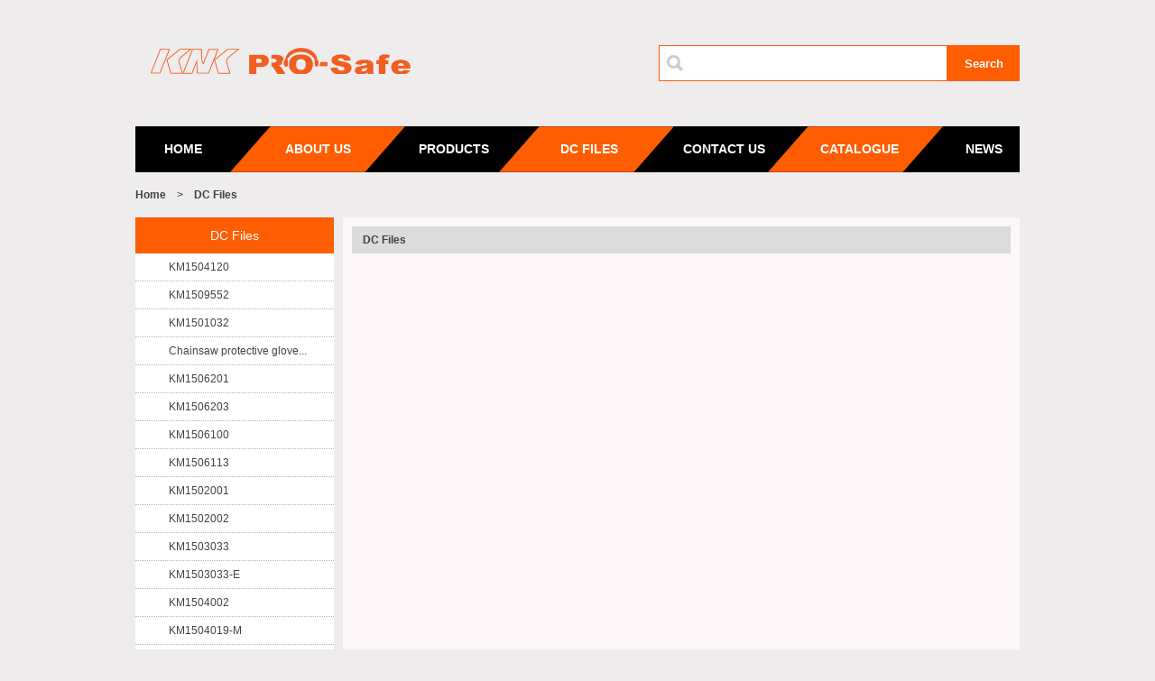

--- FILE ---
content_type: text/html
request_url: http://knksafetyline.com/dc.asp?id=62
body_size: 5292
content:

<!DOCTYPE html PUBLIC "-//W3C//DTD XHTML 1.0 Transitional//EN" "http://www.w3.org/TR/xhtml1/DTD/xhtml1-transitional.dtd">
<html xmlns="http://www.w3.org/1999/xhtml">
<head>
<meta http-equiv="Content-Type" content="text/html; charset=gb2312" />
<meta name="keywords" content="KNK PROSAFE MFG CO.,LTD." />
<meta name="description" content="KNK PROSAFE MFG CO.,LTD." />
<meta http-equiv="X-UA-Compatible" content="IE=EmulateIE7" />
<title>KNK PROSAFE MFG CO.,LTD.</title>
<meta name="mobile-agent" content="format=html5;url=http://www.knkprosafe.com/" />
<link rel="alternate" media="only screen and(max-width: 640px)" href="http://www.knkprosafe.com/" />
<script>
//if(/(iPhone|android|iPod|ios)/i.test(navigator.userAgent)&&document.URL.indexOf("#pc")<=-1){
//    location.href="http://www.knkprosafe.com/";
//}
</script>

<link type="text/css" rel="stylesheet" href="./css/style.css">
<script type="text/javascript" src= "./js/common.js?v=1.0.0"></script>
<script type="text/javascript" src= "./js/jquery.js?v=1.4.2"></script>

<script async src="https://www.googletagmanager.com/gtag/js?id=G-S1S1L1W712"></script>
<script>
  window.dataLayer = window.dataLayer || [];
  function gtag(){dataLayer.push(arguments);}
  gtag('js', new Date());
  gtag('config', 'G-S1S1L1W712');
</script>



</head>

<body>
<!--<body style="background:url(./webimage/bg.jpg) repeat-y center top;">-->

<!--<div id="rightContact" style="position:fixed; top:200px; right:75px; width:280px; height:auto; background:#F4F4F4; z-index:10000; display:none; border:#DDDDDD 1px solid;">
<table width="280" border="0" cellpadding="0" cellspacing="0">
  <tr>
<td align="right" valign="middle" height="30"><a href="javascript:;" onclick="closeContact();" class="a ft18">×</a>　</td>
</tr>
<tr>
<td align="left" style="padding-left:10px; padding-right:10px;" class="lineHeight">
<span class="orangeWord lineHeight"><strong>KNK CHINA MFG CO.,LTD.</strong></span><br />
<strong>Mobile：</strong>+86 13905743827<br />
<strong>TEL：</strong>+86 574 27888266<br />
<strong>Fax：</strong>+86 574 88199960<br />
<strong>Email：</strong><a href="mailto:engine@knkchinagroup.com" class="b">engine@knkchinagroup.com</a><br />
<strong>Add：</strong>No. 69, Kai Yuan Road 311# Nong, Jiang Bei Industrial Pack C, Jiang Bei District, Ningbo, China.<br />
</td>
</tr>
</tr>
<tr>
<td style="line-height:10px;">&nbsp;</td>
</tr>
</table>
</div>


<div id="rightWeixin" style="position:fixed; top:200px; right:75px; width:320px; height:auto; background:#F4F4F4; z-index:10000; display:none; border:#DDDDDD 1px solid;">
<table width="320" border="0" cellpadding="0" cellspacing="0">
  <tr>
<td align="right" valign="middle" height="25"><a href="javascript:;" onclick="closeWeixin();" class="a ft18">×</a>　</td>
</tr>
<tr>
<td align="left" style="padding-left:10px; padding-right:10px;"><img src="webimage/weixinS.jpg" width="300" height="398" /></td>
</tr>
</tr>
<tr>
<td style="line-height:10px;">&nbsp;</td>
</tr>
</table>
</div>


<div id="rightOnline" style="position:fixed; top:200px; right:30px; width:38px; height:auto; background:#F4F4F4; z-index:10000;">
<table width="38" border="0" cellpadding="0" cellspacing="0">
  <tr>
<td align="right" valign="middle"><a href="javascript:;" onclick="closeOnline();" class="a">×</a>　</td>
</tr>
<tr>
<td><a href="javascript:;" onclick="goTop();"><img src="webimage/top_up.jpg" width="38" height="31" /></a></td>
</tr>
<tr>
<td><img src="webimage/top_line.jpg" width="38" height="2" /></td>
</tr>
<tr>
<td><a target="_blank" href="tencent://message/?uin=2853381228&Site=qq&Menu=yes"><img src="webimage/top_qq.jpg" width="38" height="44" /></a></td>
</tr>
<tr>
<td><img src="webimage/top_line.jpg" width="38" height="2" /></td>
</tr>
<tr>
<td><a target="_blank" href="skype:eric?call" _fcksavedurl=""skype:Henry01971?call"" on-click="return skypeCheck();"><img src="webimage/top_skype.jpg" width="38" height="44" /></a></td>
</tr>
<tr>
<td><img src="webimage/top_line.jpg" width="38" height="2" /></td>
</tr>
<tr>
<td><a href="javascript:;" onmouseover="showContact();" onmouseout="closeContact();"><img src="webimage/top_contact.jpg" width="38" height="44" /></a></a></td>
</tr>
<tr>
<td><img src="webimage/top_line.jpg" width="38" height="2" /></td>
</tr>
<tr>
<td><a href="javascript:;" onmouseover="showWeixin();" onmouseout="closeWeixin();"><img src="webimage/top_weixin.jpg" width="38" height="44" /></a></td>
</tr>
<tr>
<td><img src="webimage/top_line.jpg" width="38" height="2" /></td>
</tr>
<tr>
<td><a href="javascript:;" onclick="goDown();"><img src="webimage/top_down.jpg" width="38" height="31" /></a></td>
</tr>
</table>
</div>
-->

	<div class="logoBar">
	
		<table width="980" border="0" cellpadding="0" cellspacing="0">
		  <tr>
			<td width="320" height="140" align="center" valign="middle"><img src="./webimage/KNK-LOGO.png" width="300" height="50" /></td>
			<td align="center" valign="middle">
			
	<div class="search fr">
		<div class="searchDet fl">
			<form action="search.asp" method="get">
				<input type="text" class="seach_keyword fl" onfocus="if(this.value=='Enter keyword'){this.value=''}" onblur="if(this.value==''){this.value='Enter keyword';}" name="keyword">
				
				<input type="submit" class="seach_click fr fw" value="Search">
			</form>
		</div>
	</div>
			
			</td>
<!--			<td width="50" align="center" valign="middle">&nbsp;</td>
			<td width="150" align="center" valign="middle"><img src="./webimage/ebook.jpg" width="120" height="120" /></td>-->
		  </tr>
		</table>

	</div>
	
<a name="1"></a>

	<div class="logoBar">

		<table width="980" height="51" border="0" cellpadding="0" cellspacing="0" style="background:url(./webimage/menu_bg.png) " >
		  <tr>
			<td width="105" align="center" valign="middle"><a href="/" class="c fw ft14">HOME</a></td>
			<td width="45">&nbsp;</td>
			<td width="105" align="center" valign="middle"><a href="about.asp" class="c fw ft14">ABOUT US</a></td>
			<td width="45">&nbsp;</td>
			<td width="105" align="center" valign="middle"><a href="product.asp" class="c fw ft14">PRODUCTS</a></td>
			<td width="45">&nbsp;</td>
			<td width="105" align="center" valign="middle"><a href="dc.asp" class="c fw ft14">DC FILES</a></td>
			<td width="45">&nbsp;</td>
			<td width="105" align="center" valign="middle"><a href="contact.asp" class="c fw ft14">CONTACT US</a></td>
			<td width="45">&nbsp;</td>
			<td width="105" align="center" valign="middle">
			<a href="https://drive.google.com/drive/folders/167Hlbw3TOSJD5g-jEKg_DbEj_2e_wOfJ?usp=sharing" class="c fw ft14" target="_blank">CATALOGUE</a>
			
			<!--<a href="https://drive.google.com/file/d/1yelw2dTPvEHm2sTa8Ck_mEJgu9EJHBbm/view?usp=sharing" class="c fw ft14" target="_blank">CATALOGUE</a>
			<a href="https://www.yunzhan365.com/75203146.html" class="c fw ft14" target="_blank">CATALOGUE</a>-->
			<!--<a href="https://drive.google.com/drive/folders/167Hlbw3TOSJD5g-jEKg_DbEj_2e_wOfJ?usp=sharing" class="c fw ft14" target="_blank">CATALOGUE</a>--></td>
			<!--https://book.yunzhan365.com/lovq/kcxa/mobile/index.html-->
			<td width="45">&nbsp;</td>
			<td align="center" valign="middle"><a href="news.asp" class="c fw ft14">NEWS</a></td>
		  </tr>
		</table>

	</div>
<link type="text/css" rel="stylesheet" href="style/css.css"/>






<div class="divContent" align="center">


<table width="980" border="0" cellpadding="0" cellspacing="0">
  <tr>
    <td height="50" align="left" valign="middle"><a href="/" class="a">Home</a>　>　<a href="./dc.asp" class="a">DC Files</a></td>
	</td>
  </tr>
</table>




	<table width="980" border="0" cellpadding="0" cellspacing="0">
		<tr>
			<td width="230" valign="top">
				<table width="100%" border="0" cellpadding="0" cellspacing="0">
					<tr>
						<td width="220" align="left" valign="top">
						
						
	<table width="220" border="0" cellpadding="0" cellspacing="0">
		<tr>
			<td height="40" align="center" valign="middle" style="background-color:#FE5D02;" class="whiteWord ft14">DC Files</td>
		</tr>
	</table>
						
					
						
				<table width="220" border="0" cellpadding="0" cellspacing="0">

					<tr>
						<td align="left" valign="middle" class="bline2" height="30" style="background-color:#FFFFFF;">　<a href="dc.asp?id=22" class="b"  title="KM1504120" >KM1504120</a></td>
					</tr>

				</table>				
						
						
						
					
						
				<table width="220" border="0" cellpadding="0" cellspacing="0">

					<tr>
						<td align="left" valign="middle" class="bline2" height="30" style="background-color:#FFFFFF;">　<a href="dc.asp?id=23" class="b"  title="KM1509552" >KM1509552</a></td>
					</tr>

				</table>				
						
						
						
					
						
				<table width="220" border="0" cellpadding="0" cellspacing="0">

					<tr>
						<td align="left" valign="middle" class="bline2" height="30" style="background-color:#FFFFFF;">　<a href="dc.asp?id=24" class="b"  title="KM1501032" >KM1501032</a></td>
					</tr>

				</table>				
						
						
						
					
						
				<table width="220" border="0" cellpadding="0" cellspacing="0">

					<tr>
						<td align="left" valign="middle" class="bline2" height="30" style="background-color:#FFFFFF;">　<a href="dc.asp?id=25" class="b"  title="Chainsaw protective gloves class1 with EN388:2016" >Chainsaw protective glove...</a></td>
					</tr>

				</table>				
						
						
						
					
						
				<table width="220" border="0" cellpadding="0" cellspacing="0">

					<tr>
						<td align="left" valign="middle" class="bline2" height="30" style="background-color:#FFFFFF;">　<a href="dc.asp?id=26" class="b"  title="KM1506201" >KM1506201</a></td>
					</tr>

				</table>				
						
						
						
					
						
				<table width="220" border="0" cellpadding="0" cellspacing="0">

					<tr>
						<td align="left" valign="middle" class="bline2" height="30" style="background-color:#FFFFFF;">　<a href="dc.asp?id=27" class="b"  title="KM1506203" >KM1506203</a></td>
					</tr>

				</table>				
						
						
						
					
						
				<table width="220" border="0" cellpadding="0" cellspacing="0">

					<tr>
						<td align="left" valign="middle" class="bline2" height="30" style="background-color:#FFFFFF;">　<a href="dc.asp?id=28" class="b"  title="KM1506100" >KM1506100</a></td>
					</tr>

				</table>				
						
						
						
					
						
				<table width="220" border="0" cellpadding="0" cellspacing="0">

					<tr>
						<td align="left" valign="middle" class="bline2" height="30" style="background-color:#FFFFFF;">　<a href="dc.asp?id=29" class="b"  title="KM1506113" >KM1506113</a></td>
					</tr>

				</table>				
						
						
						
					
						
				<table width="220" border="0" cellpadding="0" cellspacing="0">

					<tr>
						<td align="left" valign="middle" class="bline2" height="30" style="background-color:#FFFFFF;">　<a href="dc.asp?id=35" class="b"  title="KM1502001" >KM1502001</a></td>
					</tr>

				</table>				
						
						
						
					
						
				<table width="220" border="0" cellpadding="0" cellspacing="0">

					<tr>
						<td align="left" valign="middle" class="bline2" height="30" style="background-color:#FFFFFF;">　<a href="dc.asp?id=36" class="b"  title="KM1502002" >KM1502002</a></td>
					</tr>

				</table>				
						
						
						
					
						
				<table width="220" border="0" cellpadding="0" cellspacing="0">

					<tr>
						<td align="left" valign="middle" class="bline2" height="30" style="background-color:#FFFFFF;">　<a href="dc.asp?id=37" class="b"  title="KM1503033" >KM1503033</a></td>
					</tr>

				</table>				
						
						
						
					
						
				<table width="220" border="0" cellpadding="0" cellspacing="0">

					<tr>
						<td align="left" valign="middle" class="bline2" height="30" style="background-color:#FFFFFF;">　<a href="dc.asp?id=38" class="b"  title="KM1503033-E" >KM1503033-E</a></td>
					</tr>

				</table>				
						
						
						
					
						
				<table width="220" border="0" cellpadding="0" cellspacing="0">

					<tr>
						<td align="left" valign="middle" class="bline2" height="30" style="background-color:#FFFFFF;">　<a href="dc.asp?id=44" class="b"  title="KM1504002" >KM1504002</a></td>
					</tr>

				</table>				
						
						
						
					
						
				<table width="220" border="0" cellpadding="0" cellspacing="0">

					<tr>
						<td align="left" valign="middle" class="bline2" height="30" style="background-color:#FFFFFF;">　<a href="dc.asp?id=45" class="b"  title="KM1504019-M" >KM1504019-M</a></td>
					</tr>

				</table>				
						
						
						
					
						
				<table width="220" border="0" cellpadding="0" cellspacing="0">

					<tr>
						<td align="left" valign="middle" class="bline2" height="30" style="background-color:#FFFFFF;">　<a href="dc.asp?id=47" class="b"  title="KM1504019-N" >KM1504019-N</a></td>
					</tr>

				</table>				
						
						
						
					
						
				<table width="220" border="0" cellpadding="0" cellspacing="0">

					<tr>
						<td align="left" valign="middle" class="bline2" height="30" style="background-color:#FFFFFF;">　<a href="dc.asp?id=48" class="b"  title="KM1502006" >KM1502006</a></td>
					</tr>

				</table>				
						
						
						
					
						
				<table width="220" border="0" cellpadding="0" cellspacing="0">

					<tr>
						<td align="left" valign="middle" class="bline2" height="30" style="background-color:#FFFFFF;">　<a href="dc.asp?id=50" class="b"  title="KM151" >KM151</a></td>
					</tr>

				</table>				
						
						
						
					
						
				<table width="220" border="0" cellpadding="0" cellspacing="0">

					<tr>
						<td align="left" valign="middle" class="bline2" height="30" style="background-color:#FFFFFF;">　<a href="dc.asp?id=51" class="b"  title="KM0947" >KM0947</a></td>
					</tr>

				</table>				
						
						
						
					
						
				<table width="220" border="0" cellpadding="0" cellspacing="0">

					<tr>
						<td align="left" valign="middle" class="bline2" height="30" style="background-color:#FFFFFF;">　<a href="dc.asp?id=52" class="b"  title="T001 T002 T004" >T001 T002 T004</a></td>
					</tr>

				</table>				
						
						
						
					
						
				<table width="220" border="0" cellpadding="0" cellspacing="0">

					<tr>
						<td align="left" valign="middle" class="bline2" height="30" style="background-color:#FFFFFF;">　<a href="dc.asp?id=53" class="b"  title="KM1502010" >KM1502010</a></td>
					</tr>

				</table>				
						
						
						
					
						
				<table width="220" border="0" cellpadding="0" cellspacing="0">

					<tr>
						<td align="left" valign="middle" class="bline2" height="30" style="background-color:#FFFFFF;">　<a href="dc.asp?id=54" class="b"  title="KM1502056" >KM1502056</a></td>
					</tr>

				</table>				
						
						
						
					
						
				<table width="220" border="0" cellpadding="0" cellspacing="0">

					<tr>
						<td align="left" valign="middle" class="bline2" height="30" style="background-color:#FFFFFF;">　<a href="dc.asp?id=57" class="b"  title="TS02" >TS02</a></td>
					</tr>

				</table>				
						
						
						
					
						
				<table width="220" border="0" cellpadding="0" cellspacing="0">

					<tr>
						<td align="left" valign="middle" class="bline2" height="30" style="background-color:#FFFFFF;">　<a href="dc.asp?id=58" class="b"  title="Chainsaw protective gloves class2 with EN388:2016" >Chainsaw protective glove...</a></td>
					</tr>

				</table>				
						
						
						
					
						
				<table width="220" border="0" cellpadding="0" cellspacing="0">

					<tr>
						<td align="left" valign="middle" class="bline2" height="30" style="background-color:#FFFFFF;">　<a href="dc.asp?id=59" class="b"  title="Chainsaw protective trousers class2" >Chainsaw protective trous...</a></td>
					</tr>

				</table>				
						
						
						
					
						
				<table width="220" border="0" cellpadding="0" cellspacing="0">

					<tr>
						<td align="left" valign="middle" class="bline2" height="30" style="background-color:#FFFFFF;">　<a href="dc.asp?id=60" class="b"  title="Chainsaw protective trousers class1 T001-F" >Chainsaw protective trous...</a></td>
					</tr>

				</table>				
						
						
						
					
						
				<table width="220" border="0" cellpadding="0" cellspacing="0">

					<tr>
						<td align="left" valign="middle" class="bline2" height="30" style="background-color:#FFFFFF;">　<a href="dc.asp?id=63" class="b"  title="KM1504006-N" >KM1504006-N</a></td>
					</tr>

				</table>				
						
						
						
					
						
				<table width="220" border="0" cellpadding="0" cellspacing="0">

					<tr>
						<td align="left" valign="middle" class="bline2" height="30" style="background-color:#FFFFFF;">　<a href="dc.asp?id=64" class="b"  title="KM1503006 KM1503007 KM1503009" >KM1503006 KM1503007 KM150...</a></td>
					</tr>

				</table>				
						
						
						
					
						
				<table width="220" border="0" cellpadding="0" cellspacing="0">

					<tr>
						<td align="left" valign="middle" class="bline2" height="30" style="background-color:#FFFFFF;">　<a href="dc.asp?id=65" class="b"  title="KM1502057" >KM1502057</a></td>
					</tr>

				</table>				
						
						
						
					
						
				<table width="220" border="0" cellpadding="0" cellspacing="0">

					<tr>
						<td align="left" valign="middle" class="bline2" height="30" style="background-color:#FFFFFF;">　<a href="dc.asp?id=66" class="b"  title="T002-C" >T002-C</a></td>
					</tr>

				</table>				
						
						
						
					
						
				<table width="220" border="0" cellpadding="0" cellspacing="0">

					<tr>
						<td align="left" valign="middle" class="bline2" height="30" style="background-color:#FFFFFF;">　<a href="dc.asp?id=67" class="b"  title="most safety glasses" >most safety glasses</a></td>
					</tr>

				</table>				
						
						
						
					
						
				<table width="220" border="0" cellpadding="0" cellspacing="0">

					<tr>
						<td align="left" valign="middle" class="bline2" height="30" style="background-color:#FFFFFF;">　<a href="dc.asp?id=68" class="b"  title="masks" >masks</a></td>
					</tr>

				</table>				
						
						
						
					
						
				<table width="220" border="0" cellpadding="0" cellspacing="0">

					<tr>
						<td align="left" valign="middle" class="bline2" height="30" style="background-color:#FFFFFF;">　<a href="dc.asp?id=69" class="b"  title="T004-B page 1" >T004-B page 1</a></td>
					</tr>

				</table>				
						
						
						
					
						
				<table width="220" border="0" cellpadding="0" cellspacing="0">

					<tr>
						<td align="left" valign="middle" class="bline2" height="30" style="background-color:#FFFFFF;">　<a href="dc.asp?id=70" class="b"  title="T004-B page 2" >T004-B page 2</a></td>
					</tr>

				</table>				
						
						
						
					
						
				<table width="220" border="0" cellpadding="0" cellspacing="0">

					<tr>
						<td align="left" valign="middle" class="bline2" height="30" style="background-color:#FFFFFF;">　<a href="dc.asp?id=71" class="b"  title="chainsaw trousers calss 1 9 layers T001 T002 T004" >chainsaw trousers calss 1...</a></td>
					</tr>

				</table>				
						
						
						
					
						
				<table width="220" border="0" cellpadding="0" cellspacing="0">

					<tr>
						<td align="left" valign="middle" class="bline2" height="30" style="background-color:#FFFFFF;">　<a href="dc.asp?id=72" class="b"  title="KM1509500 class2  SERIES NEW STANDARD" >KM1509500 class2  SERIES ...</a></td>
					</tr>

				</table>				
						
						
						
					
						
				<table width="220" border="0" cellpadding="0" cellspacing="0">

					<tr>
						<td align="left" valign="middle" class="bline2" height="30" style="background-color:#FFFFFF;">　<a href="dc.asp?id=73" class="b"  title="KM1509500 class1  SERIES NEW STANDARD" >KM1509500 class1  SERIES ...</a></td>
					</tr>

				</table>				
						
						
						
					
						
				<table width="220" border="0" cellpadding="0" cellspacing="0">

					<tr>
						<td align="left" valign="middle" class="bline2" height="30" style="background-color:#FFFFFF;">　<a href="dc.asp?id=74" class="b"  title="Earmuffs KM1503008-B" >Earmuffs KM1503008-B</a></td>
					</tr>

				</table>				
						
						
						
					
						
				<table width="220" border="0" cellpadding="0" cellspacing="0">

					<tr>
						<td align="left" valign="middle" class="bline2" height="30" style="background-color:#FFFFFF;">　<a href="dc.asp?id=75" class="b"  title="T001-2 T002-2 T004-2 CLASS 2 SERIES" >T001-2 T002-2 T004-2 CLAS...</a></td>
					</tr>

				</table>				
						
						
						
					
						
				<table width="220" border="0" cellpadding="0" cellspacing="0">

					<tr>
						<td align="left" valign="middle" class="bline2" height="30" style="background-color:#FFFFFF;">　<a href="dc.asp?id=76" class="b"  title="km1509552 new certificate" >km1509552 new certificate</a></td>
					</tr>

				</table>				
						
						
						
					
						
				<table width="220" border="0" cellpadding="0" cellspacing="0">

					<tr>
						<td align="left" valign="middle" class="bline2" height="30" style="background-color:#FFFFFF;">　<a href="dc.asp?id=77" class="b"  title="KM1504019-B" >KM1504019-B</a></td>
					</tr>

				</table>				
						
						
						
					
						
				<table width="220" border="0" cellpadding="0" cellspacing="0">

					<tr>
						<td align="left" valign="middle" class="bline2" height="30" style="background-color:#FFFFFF;">　<a href="dc.asp?id=78" class="b"  title="KM1504019-BP" >KM1504019-BP</a></td>
					</tr>

				</table>				
						
						
						
					
						
				<table width="220" border="0" cellpadding="0" cellspacing="0">

					<tr>
						<td align="left" valign="middle" class="bline2" height="30" style="background-color:#FFFFFF;">　<a href="dc.asp?id=79" class="b"  title="KM1503061 KM1503061-B KM1503062" >KM1503061 KM1503061-B KM1...</a></td>
					</tr>

				</table>				
						
						
						
					
						
				<table width="220" border="0" cellpadding="0" cellspacing="0">

					<tr>
						<td align="left" valign="middle" class="bline2" height="30" style="background-color:#FFFFFF;">　<a href="dc.asp?id=80" class="b"  title="KM1504022" >KM1504022</a></td>
					</tr>

				</table>				
						
						
						
					
						
				<table width="220" border="0" cellpadding="0" cellspacing="0">

					<tr>
						<td align="left" valign="middle" class="bline2" height="30" style="background-color:#FFFFFF;">　<a href="dc.asp?id=81" class="b"  title="KM1504123" >KM1504123</a></td>
					</tr>

				</table>				
						
						
						
					
						
				<table width="220" border="0" cellpadding="0" cellspacing="0">

					<tr>
						<td align="left" valign="middle" class="bline2" height="30" style="background-color:#FFFFFF;">　<a href="dc.asp?id=82" class="b"  title="t001 t002 t004 5 LAYERS CLASS 1 " >t001 t002 t004 5 LAYERS C...</a></td>
					</tr>

				</table>				
						
						
						
					
						
				<table width="220" border="0" cellpadding="0" cellspacing="0">

					<tr>
						<td align="left" valign="middle" class="bline2" height="30" style="background-color:#FFFFFF;">　<a href="dc.asp?id=83" class="b"  title="chainsaw trousers class3" >chainsaw trousers class3</a></td>
					</tr>

				</table>				
						
						
						
					
						
				<table width="220" border="0" cellpadding="0" cellspacing="0">

					<tr>
						<td align="left" valign="middle" class="bline2" height="30" style="background-color:#FFFFFF;">　<a href="dc.asp?id=84" class="b"  title="KM1504006-M" >KM1504006-M</a></td>
					</tr>

				</table>				
						
						
						
					
						
				<table width="220" border="0" cellpadding="0" cellspacing="0">

					<tr>
						<td align="left" valign="middle" class="bline2" height="30" style="background-color:#FFFFFF;">　<a href="dc.asp?id=85" class="b"  title="KM1504006-P" >KM1504006-P</a></td>
					</tr>

				</table>				
						
						
						
					
						
				<table width="220" border="0" cellpadding="0" cellspacing="0">

					<tr>
						<td align="left" valign="middle" class="bline2" height="30" style="background-color:#FFFFFF;">　<a href="dc.asp?id=88" class="b"  title="KM1504019-P" >KM1504019-P</a></td>
					</tr>

				</table>				
						
						
						
					
						
				<table width="220" border="0" cellpadding="0" cellspacing="0">

					<tr>
						<td align="left" valign="middle" class="bline2" height="30" style="background-color:#FFFFFF;">　<a href="dc.asp?id=89" class="b"  title="KM1502002-M" >KM1502002-M</a></td>
					</tr>

				</table>				
						
						
						
					
						
				<table width="220" border="0" cellpadding="0" cellspacing="0">

					<tr>
						<td align="left" valign="middle" class="bline2" height="30" style="background-color:#FFFFFF;">　<a href="dc.asp?id=90" class="b"  title="KM1502103-F" >KM1502103-F</a></td>
					</tr>

				</table>				
						
						
						
					
						
				<table width="220" border="0" cellpadding="0" cellspacing="0">

					<tr>
						<td align="left" valign="middle" class="bline2" height="30" style="background-color:#FFFFFF;">　<a href="dc.asp?id=91" class="b"  title="KM1504112 KM1504102" >KM1504112 KM1504102</a></td>
					</tr>

				</table>				
						
						
						
					
						
				<table width="220" border="0" cellpadding="0" cellspacing="0">

					<tr>
						<td align="left" valign="middle" class="bline2" height="30" style="background-color:#FFFFFF;">　<a href="dc.asp?id=92" class="b"  title="KM1506204" >KM1506204</a></td>
					</tr>

				</table>				
						
						
						
					
						
				<table width="220" border="0" cellpadding="0" cellspacing="0">

					<tr>
						<td align="left" valign="middle" class="bline2" height="30" style="background-color:#FFFFFF;">　<a href="dc.asp?id=93" class="b"  title="KM1506205" >KM1506205</a></td>
					</tr>

				</table>				
						
						
						
					
						
				<table width="220" border="0" cellpadding="0" cellspacing="0">

					<tr>
						<td align="left" valign="middle" class="bline2" height="30" style="background-color:#FFFFFF;">　<a href="dc.asp?id=94" class="b"  title="L10(LENS OF KM1504023)" >L10(LENS OF KM1504023)</a></td>
					</tr>

				</table>				
						
						
						
					
						
				<table width="220" border="0" cellpadding="0" cellspacing="0">

					<tr>
						<td align="left" valign="middle" class="bline2" height="30" style="background-color:#FFFFFF;">　<a href="dc.asp?id=95" class="b"  title="KM1503006-B KM1503007-B" >KM1503006-B KM1503007-B</a></td>
					</tr>

				</table>				
						
						
						
					
						
				<table width="220" border="0" cellpadding="0" cellspacing="0">

					<tr>
						<td align="left" valign="middle" class="bline2" height="30" style="background-color:#FFFFFF;">　<a href="dc.asp?id=96" class="b"  title="KM1503023" >KM1503023</a></td>
					</tr>

				</table>				
						
						
						
						
						
						</td>
					</tr>
				</table>
			</td>
			<td width="750" valign="top" style="background:#FCF6F8">
			
			
			
				<table width="100%" border="0" cellpadding="0" cellspacing="0">

					<tr>
						<td height="10" colspan="3" style="line-height:0px;">&nbsp;</td>
					</tr>
					<tr>
					  <td width="10" height="30">&nbsp;</td>
				      <td align="left" valign="middle" style="background:#dBdBdB">　<a href="product.asp" class="a">DC Files</a></td>
				      <td width="10">&nbsp;</td>
				  </tr>
				</table>


	
				
					
				
			</td>
		</tr>
	</table>
</div>

<div align="center" style="margin-top:20px;">

	<table border="0" cellpadding="0" cellspacing="0" width="980" style="background-color:#5F5D5D" >
		<tr>
		  <td width="25" align="left" valign="middle" class="lineHeight1">&nbsp;</td>
		  <td width="150" height="120" align="left" valign="middle" class="lineHeight1"><a href="./about.asp" class="c" />About Us</a><br /><a href="./news.asp" class="c" />News</a><br /><a href="./contact.asp" class="c" />Contact Us</a></td>
		  <td width="300" align="left" valign="middle" class="lineHeight1"><span class="whiteWord">No. 69, Kai Yuan Road 311# Nong<br />Jiang Bei Industrial Pack C<br />Jiang Bei District, Ningbo, China.</span></td>
		  <td width="400" align="left" valign="middle" class="lineHeight1"><span class="whiteWord">Tel: +86 574 27888269 , Fax: +86 574 88199960<br />Contact person: Ms. Helen , +86 13486400295<br />Email: </span><a href="mailto:ppe@knkchinagroup.com" class="c" target="_blank">ppe@knkchinagroup.com</a><span class="whiteWord"> , </span><a href="mailto:ppe@knkpower.com" class="c" target="_blank">ppe@knkpower.com</a></td>
		  <td align="left" valign="middle" class="lineHeight1"><a href="denglu.asp" target="_blank" class="c"><br /><br />Login</a></td>
		</tr>
	</table>

</div>

	<div style="line-height:0px; height:20px;"></div>
	
</body>
</html>

--- FILE ---
content_type: text/css
request_url: http://knksafetyline.com/css/style.css
body_size: 2524
content:
html,body,div,object,embed,pre,code,h1,h2,h3,h4,h5,h6,p,span,em,cite,del,a,img,ul,li,ol,dl,dt,dd,fieldset,legend,form,input,textarea,button,table,caption,thead,tbody,tfoot,th,tr,td,hr {margin:0;padding:0}
.h1,h2,h3,h4,h5,h6 {font-size:100%}
body,fieldset,img {border:0}
ol,ul {list-style:none}
em {font-style:normal}


body{margin:0;height:200px;font:12px Arial;color:#333; background:#EEECED; /*background:url(../webimage/main_bj.jpg);*/ text-align:center;}

body,table,td,div,p,.win,.column{word-wrap:break-word; word-break:break-all; word-break/* */:normal;}
form{margin:0px; padding:0px;}
img{border:0px;}

.imgRound{padding:1px; border:#dddddd solid 1px;}
.imgRound1{padding:1px; border:#F25916 solid 1px;}
.border{border:#dddddd solid 1px;}
.lineHeight{line-height:30px;}

.lineHeight1{line-height:22px;}
.leftLine{border-bottom:#dddddd dashed 1px;}
.divContent{width:980px; margin:0 auto;}
.orangeWord{color:#F25916; font-weight:bold;}
.whiteWord{color:#ffffff;}
.greyWord{color:#999999;}
.sizhou{background-color: #F3F3F3; border: 1px solid #dddddd;}
.fw{font-weight:bold;}
.bline3{border-bottom:#B4B4B4 1px dotted; height:27px; background: url(../webimage/dt.jpg) no-repeat scroll 15px 9px; padding-left:25px;}
/*.bline{border-bottom:#B4B4B4 1px dotted; height:27px; padding-left:25px;}
.bline1{border-bottom:#B4B4B4 1px dotted; height:27px;}*/

.bline{border-bottom:#B4B4B4 1px dotted; height:30px; background: url(../webimage/dt.jpg) no-repeat 30px 9px; padding-left:32px;}
.bline1{border-bottom:#B4B4B4 1px dotted; height:30px;}
.bline2{border-bottom:#B4B4B4 1px dotted; height:30px; padding-left:25px;}



.ft14{font-size:14px;}
.ft16{font-size:16px;}
.fl{float:left;}
.fr{float:right;}


.titleBg1{background:url(../webimage/title_bg.jpg) no-repeat center bottom; padding-top:2px;}
.titleBg2{background:url(../webimage/title_bg1.jpg) no-repeat center top;}

.a {color:#424242; font-weight:bold; text-decoration:none;}
.a:hover {color:#424242; font-weight:bold; text-decoration:underline;}
.b {color:#424242; text-decoration:none;}
.b:hover {color:#F25916; text-decoration:none;}
.c {color:#ffffff; text-decoration:none;}
.c:hover {color:#ffffff; text-decoration:underline;}
.d {color:#F25916; text-decoration:none;}
.d:hover {color:#F25916; text-decoration:underline;}
.e {color:#ED3D01; font-weight:bold; text-decoration:none;}
.e:hover {color:#ED3D01; font-weight:bold; text-decoration:underline;}
.f {color:#FFCC00; text-decoration:none;}
.f:hover {color:#FFCC00; text-decoration:underline;}
.g {color:#666666; text-decoration:none;}
.g:hover{color:#F25916; text-decoration:none;}


.inp_srh { width:140px; height:17px; padding-left:20px; background:url(../webimage/srh_bg.gif) 0 0 no-repeat; border:1px solid #cbcbcb;}
.btn_srh { width:78px; height:23px; background:url(../webimage/btn_srh.gif) 0 0 no-repeat; border:none; cursor:pointer; text-indent:-999em; padding-left:15px;}

.btn_tj { width:78px; height:23px; background:url(../webimage/btn_tj.gif) 0 0 no-repeat; border:none; cursor:pointer; text-indent:-999em;}



.logoBar,.navBox,.main{margin:0 auto; width: 980px;}
/*---------- 导航菜单 ---------*/
.navBox{background:none repeat scroll 0 0 #3E4351; clear:both; height:40px; position:relative; z-index:50;}
.navBox ul{float:left;}
.navBox ul li{display:inline; float:left; line-height:40px;}
.navBox ul li a{color:#FFFFFF; display:block; font-size:12px; margin:0; text-align:center; text-decoration:none;}
.navBox ul li a:hover{background:none repeat scroll 0 0 #E96455; color: #FFFFFF; text-decoration: none;}
.navBox .select{background:none repeat scroll 0 0 #E96455 !important;}
.navBox ul li a em{position:absolute; display:block; background:url("/img/icondown.png") 0px 0px; width:8px; height:4px; font-size:0px; right:13px; top:18px}
.navBox .bar{overflow:hidden; width: 510px;}
.navBox .bar li a{display: block; text-align: center; width:100px; border-right:2px solid #3E4351;}
/*.navBox .bar li a strong{display: block; overflow: hidden;}*/
.navBox .bar li a.one{width:160px;}
.navBox .bar li a.two{width:120px;}
.navBox .more{position:relative; width:75px;}
.navBox .more li a{padding-left:19px; text-align:left; width:56px;}


/*大尺寸
.search{padding:0px;}
.searchDet{height:50px; width:440px;}
.seach_keyword{background: url("/webimage/search_bg.jpg") no-repeat scroll 5px center #fff; border:1px solid #E96455; color: #999999; height:28px; line-height:28px; padding:5px 5px 5px 35px; width: 278px;}
.seach_click{background:none repeat scroll 0 0 #E96455; border:medium none; color:#fff; cursor:pointer; height:40px; padding:0; width:120px;}
.seach_click:hover{filter:alpha(opacity=80);-moz-opacity:0.8;-khtml-opacity:0.8;opacity:0.8}*/

.search{padding:0px;}
.searchDet{height:40px; width:400px;}
.seach_keyword{background: url("/webimage/search_bg.jpg") no-repeat scroll 5px center #fff; border:1px solid #FE5D02; color: #999999; height:28px; line-height:28px; padding:5px 5px 5px 35px; width: 278px;}
.seach_click{background:none repeat scroll 0 0 #FE5D02; border:medium none; color:#fff; cursor:pointer; height:40px; padding:0; width:80px; font-family:Arial;}
.seach_click:hover{filter:alpha(opacity=80);-moz-opacity:0.8;-khtml-opacity:0.8;opacity:0.8}



#banner{height: 350px; overflow: hidden; text-align: left; width: 980px; margin:0px;}
.board {
    background: url("/webimage/board.jpg") no-repeat scroll center top;
    clear: both;
    color: #000;
    font-size: 12px;
    height: 32px;
    line-height: 32px;
    text-transform: capitalize;
}
.board1 {
    background: url("/webimage/board1.jpg") no-repeat scroll center top rgba(0, 0, 0, 0);
    clear: both;
    color: #000;
    font-size: 12px;
    height: 32px;
    line-height: 32px;
    text-transform: capitalize;
}
.board b, .board1 b {
    float: left;
    height: 32px;
    padding-left: 15px;
}
.board h1, .board1 h1 {
    color: #f30;
}
.board a, .board1 a {
    float: right;
    margin-right: 9px;
    margin-top: 15px;
}
.board a.ic1, .board1 a.ic1 {
    margin-right: 4px;
    margin-top: 10px;
}
.hcontent {
    -moz-border-bottom-colors: none;
    -moz-border-left-colors: none;
    -moz-border-right-colors: none;
    -moz-border-top-colors: none;
    border-color: -moz-use-text-color #dedede #dedede;
    border-image: none;
    border: 1px solid #dedede;
    border-style: none solid solid;
    border-width: 0 1px 1px;
    clear: both;
    line-height: 20px;
    margin: 0;
    overflow: hidden;
    padding: 5px;
    word-wrap: break-word;
}
.hcontent b {
    color: #424242;
}
.comInfo {
    color: #424242;
    height: 200px;
    line-height: 25px;
    overflow: hidden;
}


.probox {
    float: left;
    height: 179px;
    margin: 5px 0 0;
    overflow: hidden;
    width: 168px;
}
.proimg {
    display: table;
    overflow: hidden;
    text-align: center;
}
.proimg p {
    display: table-cell;
    left: 50%;
    vertical-align: middle;
}
.proimg img {
    left: -50%;
}
.proimg {
    height: 131px;
    width: 158px;
}
.protext {
    clear: both;
    overflow: hidden;
    text-align: center;
	background:#A19FA0;
	width:162px;
	height:30px;
	line-height:30px;
	border:#dddddd solid 1px;
	bordrt-top:none;
}
.roundNonB{padding:1px; border:#dddddd solid 1px; border-bottom:none;}
.clear {
    clear: both;
    font-size: 0;
    height: 0;
    line-height: 0;
}


--- FILE ---
content_type: text/css
request_url: http://knksafetyline.com/style/css.css
body_size: 5664
content:
/*CSS Digg style pagination*/

DIV.digg {
	PADDING-RIGHT: 3px; PADDING-LEFT: 3px; PADDING-BOTTOM: 3px; MARGIN: 3px; PADDING-TOP: 3px; TEXT-ALIGN: center
}
DIV.digg A {
	BORDER-RIGHT: #aaaadd 1px solid; PADDING-RIGHT: 5px; BORDER-TOP: #aaaadd 1px solid; PADDING-LEFT: 5px; PADDING-BOTTOM: 2px; MARGIN: 2px; BORDER-LEFT: #aaaadd 1px solid; COLOR: #000099; PADDING-TOP: 2px; BORDER-BOTTOM: #aaaadd 1px solid; TEXT-DECORATION: none
}
DIV.digg A:hover {
	BORDER-RIGHT: #000099 1px solid; BORDER-TOP: #000099 1px solid; BORDER-LEFT: #000099 1px solid; COLOR: #000; BORDER-BOTTOM: #000099 1px solid
}
DIV.digg A:active {
	BORDER-RIGHT: #000099 1px solid; BORDER-TOP: #000099 1px solid; BORDER-LEFT: #000099 1px solid; COLOR: #000; BORDER-BOTTOM: #000099 1px solid
}
DIV.digg SPAN.current {
	BORDER-RIGHT: #000099 1px solid; PADDING-RIGHT: 5px; BORDER-TOP: #000099 1px solid; PADDING-LEFT: 5px; FONT-WEIGHT: bold; PADDING-BOTTOM: 2px; MARGIN: 2px; BORDER-LEFT: #000099 1px solid; COLOR: #fff; PADDING-TOP: 2px; BORDER-BOTTOM: #000099 1px solid; BACKGROUND-COLOR: #000099
}
DIV.digg SPAN.disabled {
	BORDER-RIGHT: #eee 1px solid; PADDING-RIGHT: 5px; BORDER-TOP: #eee 1px solid; PADDING-LEFT: 5px; PADDING-BOTTOM: 2px; MARGIN: 2px; BORDER-LEFT: #eee 1px solid; COLOR: #ddd; PADDING-TOP: 2px; BORDER-BOTTOM: #eee 1px solid
}




/*CSS yahoo style pagination*/

DIV.yahoo {
	PADDING-RIGHT: 3px; PADDING-LEFT: 3px; PADDING-BOTTOM: 3px; MARGIN: 3px; PADDING-TOP: 3px; TEXT-ALIGN: center
}
DIV.yahoo A {
	BORDER-RIGHT: #fff 1px solid; PADDING-RIGHT: 5px; BORDER-TOP: #fff 1px solid; PADDING-LEFT: 5px; PADDING-BOTTOM: 2px; MARGIN: 2px; BORDER-LEFT: #fff 1px solid; COLOR: #000099; PADDING-TOP: 2px; BORDER-BOTTOM: #fff 1px solid; TEXT-DECORATION: underline
}
DIV.yahoo A:hover {
	BORDER-RIGHT: #000099 1px solid; BORDER-TOP: #000099 1px solid; BORDER-LEFT: #000099 1px solid; COLOR: #000; BORDER-BOTTOM: #000099 1px solid
}
DIV.yahoo A:active {
	BORDER-RIGHT: #000099 1px solid; BORDER-TOP: #000099 1px solid; BORDER-LEFT: #000099 1px solid; COLOR: #f00; BORDER-BOTTOM: #000099 1px solid
}
DIV.yahoo SPAN.current {
	BORDER-RIGHT: #fff 1px solid; PADDING-RIGHT: 5px; BORDER-TOP: #fff 1px solid; PADDING-LEFT: 5px; FONT-WEIGHT: bold; PADDING-BOTTOM: 2px; MARGIN: 2px; BORDER-LEFT: #fff 1px solid; COLOR: #000; PADDING-TOP: 2px; BORDER-BOTTOM: #fff 1px solid; BACKGROUND-COLOR: #fff
}
DIV.yahoo SPAN.disabled {
	BORDER-RIGHT: #eee 1px solid; PADDING-RIGHT: 5px; BORDER-TOP: #eee 1px solid; PADDING-LEFT: 5px; PADDING-BOTTOM: 2px; MARGIN: 2px; BORDER-LEFT: #eee 1px solid; COLOR: #ddd; PADDING-TOP: 2px; BORDER-BOTTOM: #eee 1px solid
}



/*CSS meneame style pagination*/

DIV.meneame {
	PADDING-RIGHT: 3px; PADDING-LEFT: 3px; FONT-SIZE: 80%; PADDING-BOTTOM: 3px; MARGIN: 3px; COLOR: #ff6500; PADDING-TOP: 3px; TEXT-ALIGN: center
}
DIV.meneame A {
	BORDER-RIGHT: #ff9600 1px solid; PADDING-RIGHT: 7px; BACKGROUND-POSITION: 50% bottom; BORDER-TOP: #ff9600 1px solid; PADDING-LEFT: 7px; BACKGROUND-IMAGE: url(meneame.jpg); PADDING-BOTTOM: 5px; BORDER-LEFT: #ff9600 1px solid; COLOR: #ff6500; MARGIN-RIGHT: 3px; PADDING-TOP: 5px; BORDER-BOTTOM: #ff9600 1px solid; TEXT-DECORATION: none
}
DIV.meneame A:hover {
	BORDER-RIGHT: #ff9600 1px solid; BORDER-TOP: #ff9600 1px solid; BACKGROUND-IMAGE: none; BORDER-LEFT: #ff9600 1px solid; COLOR: #ff6500; BORDER-BOTTOM: #ff9600 1px solid; BACKGROUND-COLOR: #ffc794
}
DIV.meneame A:active {
	BORDER-RIGHT: #ff9600 1px solid; BORDER-TOP: #ff9600 1px solid; BACKGROUND-IMAGE: none; BORDER-LEFT: #ff9600 1px solid; COLOR: #ff6500; BORDER-BOTTOM: #ff9600 1px solid; BACKGROUND-COLOR: #ffc794
}
DIV.meneame SPAN.current {
	BORDER-RIGHT: #ff6500 1px solid; PADDING-RIGHT: 7px; BORDER-TOP: #ff6500 1px solid; PADDING-LEFT: 7px; FONT-WEIGHT: bold; PADDING-BOTTOM: 5px; BORDER-LEFT: #ff6500 1px solid; COLOR: #ff6500; MARGIN-RIGHT: 3px; PADDING-TOP: 5px; BORDER-BOTTOM: #ff6500 1px solid; BACKGROUND-COLOR: #ffbe94
}
DIV.meneame SPAN.disabled {
	BORDER-RIGHT: #ffe3c6 1px solid; PADDING-RIGHT: 7px; BORDER-TOP: #ffe3c6 1px solid; PADDING-LEFT: 7px; PADDING-BOTTOM: 5px; BORDER-LEFT: #ffe3c6 1px solid; COLOR: #ffe3c6; MARGIN-RIGHT: 3px; PADDING-TOP: 5px; BORDER-BOTTOM: #ffe3c6 1px solid
}



/*CSS flickr style pagination*/

DIV.flickr {
	PADDING-RIGHT: 3px; PADDING-LEFT: 3px; PADDING-BOTTOM: 3px; MARGIN: 3px; PADDING-TOP: 3px; TEXT-ALIGN: center
}
DIV.flickr A {
	BORDER-RIGHT: #dedfde 1px solid; PADDING-RIGHT: 6px; BACKGROUND-POSITION: 50% bottom; BORDER-TOP: #dedfde 1px solid; PADDING-LEFT: 6px; PADDING-BOTTOM: 2px; BORDER-LEFT: #dedfde 1px solid; COLOR: #0061de; MARGIN-RIGHT: 3px; PADDING-TOP: 2px; BORDER-BOTTOM: #dedfde 1px solid; TEXT-DECORATION: none
}
DIV.flickr A:hover {
	BORDER-RIGHT: #000 1px solid; BORDER-TOP: #000 1px solid; BACKGROUND-IMAGE: none; BORDER-LEFT: #000 1px solid; COLOR: #fff; BORDER-BOTTOM: #000 1px solid; BACKGROUND-COLOR: #0061de
}
DIV.meneame A:active {
	BORDER-RIGHT: #000 1px solid; BORDER-TOP: #000 1px solid; BACKGROUND-IMAGE: none; BORDER-LEFT: #000 1px solid; COLOR: #fff; BORDER-BOTTOM: #000 1px solid; BACKGROUND-COLOR: #0061de
}
DIV.flickr SPAN.current {
	PADDING-RIGHT: 6px; PADDING-LEFT: 6px; FONT-WEIGHT: bold; PADDING-BOTTOM: 2px; COLOR: #ff0084; MARGIN-RIGHT: 3px; PADDING-TOP: 2px
}
DIV.flickr SPAN.disabled {
	PADDING-RIGHT: 6px; PADDING-LEFT: 6px; PADDING-BOTTOM: 2px; COLOR: #adaaad; MARGIN-RIGHT: 3px; PADDING-TOP: 2px
}



/*CSS sabrosus style pagination*/

DIV.sabrosus {
	PADDING-RIGHT: 3px; PADDING-LEFT: 3px; PADDING-BOTTOM: 3px; MARGIN: 3px; PADDING-TOP: 3px; TEXT-ALIGN: center
}
DIV.sabrosus A {
	BORDER-RIGHT: #F25916 1px solid; PADDING-RIGHT: 5px; BORDER-TOP: #F25916 1px solid; PADDING-LEFT: 5px; PADDING-BOTTOM: 2px; BORDER-LEFT: #F25916 1px solid; COLOR: #333333; MARGIN-RIGHT: 2px; PADDING-TOP: 2px; BORDER-BOTTOM: #F25916 1px solid; TEXT-DECORATION: none
}
DIV.sabrosus A:hover {
	BORDER-RIGHT: #F25916 1px solid; BORDER-TOP: #F25916 1px solid; BORDER-LEFT: #F25916 1px solid; COLOR: #000; BORDER-BOTTOM: #F25916 1px solid; BACKGROUND-COLOR: lightyellow
}
DIV.pagination A:active {
	BORDER-RIGHT: #F25916 1px solid; BORDER-TOP: #F25916 1px solid; BORDER-LEFT: #F25916 1px solid; COLOR: #000; BORDER-BOTTOM: #F25916 1px solid; BACKGROUND-COLOR: lightyellow
}
DIV.sabrosus SPAN.current {
	BORDER-RIGHT: F25916 1px solid; PADDING-RIGHT: 5px; BORDER-TOP: F25916 1px solid; PADDING-LEFT: 5px; FONT-WEIGHT: bold; PADDING-BOTTOM: 2px; BORDER-LEFT: F25916 1px solid; COLOR: #fff; MARGIN-RIGHT: 2px; PADDING-TOP: 2px; BORDER-BOTTOM: F25916 1px solid; BACKGROUND-COLOR: #F25916
}
DIV.sabrosus SPAN.disabled {
	BORDER-RIGHT: #929292 1px solid; PADDING-RIGHT: 5px; BORDER-TOP: #929292 1px solid; PADDING-LEFT: 5px; PADDING-BOTTOM: 2px; BORDER-LEFT: #929292 1px solid; COLOR: #929292; MARGIN-RIGHT: 2px; PADDING-TOP: 2px; BORDER-BOTTOM: #929292 1px solid
}



/*CSS scott style pagination*/

DIV.scott {
	PADDING-RIGHT: 3px; PADDING-LEFT: 3px; PADDING-BOTTOM: 3px; MARGIN: 3px; PADDING-TOP: 3px; TEXT-ALIGN: center
}
DIV.scott A {
	BORDER-RIGHT: #ddd 1px solid; PADDING-RIGHT: 5px; BORDER-TOP: #ddd 1px solid; PADDING-LEFT: 5px; PADDING-BOTTOM: 2px; BORDER-LEFT: #ddd 1px solid; COLOR: #88af3f; MARGIN-RIGHT: 2px; PADDING-TOP: 2px; BORDER-BOTTOM: #ddd 1px solid; TEXT-DECORATION: none
}
DIV.scott A:hover {
	BORDER-RIGHT: #85bd1e 1px solid; BORDER-TOP: #85bd1e 1px solid; BORDER-LEFT: #85bd1e 1px solid; COLOR: #638425; BORDER-BOTTOM: #85bd1e 1px solid; BACKGROUND-COLOR: #f1ffd6
}
DIV.scott A:active {
	BORDER-RIGHT: #85bd1e 1px solid; BORDER-TOP: #85bd1e 1px solid; BORDER-LEFT: #85bd1e 1px solid; COLOR: #638425; BORDER-BOTTOM: #85bd1e 1px solid; BACKGROUND-COLOR: #f1ffd6
}
DIV.scott SPAN.current {
	BORDER-RIGHT: #b2e05d 1px solid; PADDING-RIGHT: 5px; BORDER-TOP: #b2e05d 1px solid; PADDING-LEFT: 5px; FONT-WEIGHT: bold; PADDING-BOTTOM: 2px; BORDER-LEFT: #b2e05d 1px solid; COLOR: #fff; MARGIN-RIGHT: 2px; PADDING-TOP: 2px; BORDER-BOTTOM: #b2e05d 1px solid; BACKGROUND-COLOR: #b2e05d
}
DIV.scott SPAN.disabled {
	BORDER-RIGHT: #f3f3f3 1px solid; PADDING-RIGHT: 5px; BORDER-TOP: #f3f3f3 1px solid; PADDING-LEFT: 5px; PADDING-BOTTOM: 2px; BORDER-LEFT: #f3f3f3 1px solid; COLOR: #ccc; MARGIN-RIGHT: 2px; PADDING-TOP: 2px; BORDER-BOTTOM: #f3f3f3 1px solid
}



/*CSS quotes style pagination*/

DIV.quotes {
	PADDING-RIGHT: 3px; PADDING-LEFT: 3px; PADDING-BOTTOM: 3px; MARGIN: 3px; PADDING-TOP: 3px; TEXT-ALIGN: center
}
DIV.quotes A {
	BORDER-RIGHT: #ddd 1px solid; PADDING-RIGHT: 5px; BORDER-TOP: #ddd 1px solid; PADDING-LEFT: 5px; PADDING-BOTTOM: 2px; BORDER-LEFT: #ddd 1px solid; COLOR: #aaa; MARGIN-RIGHT: 2px; PADDING-TOP: 2px; BORDER-BOTTOM: #ddd 1px solid; TEXT-DECORATION: none
}
DIV.quotes A:hover {
	BORDER-RIGHT: #a0a0a0 1px solid; PADDING-RIGHT: 5px; BORDER-TOP: #a0a0a0 1px solid; PADDING-LEFT: 5px; PADDING-BOTTOM: 2px; BORDER-LEFT: #a0a0a0 1px solid; MARGIN-RIGHT: 2px; PADDING-TOP: 2px; BORDER-BOTTOM: #a0a0a0 1px solid
}
DIV.quotes A:active {
	BORDER-RIGHT: #a0a0a0 1px solid; PADDING-RIGHT: 5px; BORDER-TOP: #a0a0a0 1px solid; PADDING-LEFT: 5px; PADDING-BOTTOM: 2px; BORDER-LEFT: #a0a0a0 1px solid; MARGIN-RIGHT: 2px; PADDING-TOP: 2px; BORDER-BOTTOM: #a0a0a0 1px solid
}
DIV.quotes SPAN.current {
	BORDER-RIGHT: #e0e0e0 1px solid; PADDING-RIGHT: 5px; BORDER-TOP: #e0e0e0 1px solid; PADDING-LEFT: 5px; FONT-WEIGHT: bold; PADDING-BOTTOM: 2px; BORDER-LEFT: #e0e0e0 1px solid; COLOR: #aaa; MARGIN-RIGHT: 2px; PADDING-TOP: 2px; BORDER-BOTTOM: #e0e0e0 1px solid; BACKGROUND-COLOR: #f0f0f0
}
DIV.quotes SPAN.disabled {
	BORDER-RIGHT: #f3f3f3 1px solid; PADDING-RIGHT: 5px; BORDER-TOP: #f3f3f3 1px solid; PADDING-LEFT: 5px; PADDING-BOTTOM: 2px; BORDER-LEFT: #f3f3f3 1px solid; COLOR: #ccc; MARGIN-RIGHT: 2px; PADDING-TOP: 2px; BORDER-BOTTOM: #f3f3f3 1px solid
}



/*CSS black style pagination*/

DIV.black {
	PADDING-RIGHT: 3px; PADDING-LEFT: 3px; FONT-SIZE: 80%; PADDING-BOTTOM: 10px; MARGIN: 3px; COLOR: #a0a0a0; PADDING-TOP: 10px; BACKGROUND-COLOR: #000; TEXT-ALIGN: center
}
DIV.black A {
	BORDER-RIGHT: #909090 1px solid; PADDING-RIGHT: 5px; BACKGROUND-POSITION: 50% bottom; BORDER-TOP: #909090 1px solid; PADDING-LEFT: 5px; BACKGROUND-IMAGE: url(bar.gif); PADDING-BOTTOM: 2px; BORDER-LEFT: #909090 1px solid; COLOR: #c0c0c0; MARGIN-RIGHT: 3px; PADDING-TOP: 2px; BORDER-BOTTOM: #909090 1px solid; TEXT-DECORATION: none
}
DIV.black A:hover {
	BORDER-RIGHT: #f0f0f0 1px solid; BORDER-TOP: #f0f0f0 1px solid; BACKGROUND-IMAGE: url(invbar.gif); BORDER-LEFT: #f0f0f0 1px solid; COLOR: #ffffff; BORDER-BOTTOM: #f0f0f0 1px solid; BACKGROUND-COLOR: #404040
}
DIV.black A:active {
	BORDER-RIGHT: #f0f0f0 1px solid; BORDER-TOP: #f0f0f0 1px solid; BACKGROUND-IMAGE: url(invbar.gif); BORDER-LEFT: #f0f0f0 1px solid; COLOR: #ffffff; BORDER-BOTTOM: #f0f0f0 1px solid; BACKGROUND-COLOR: #404040
}
DIV.black SPAN.current {
	BORDER-RIGHT: #ffffff 1px solid; PADDING-RIGHT: 5px; BORDER-TOP: #ffffff 1px solid; PADDING-LEFT: 5px; FONT-WEIGHT: bold; PADDING-BOTTOM: 2px; BORDER-LEFT: #ffffff 1px solid; COLOR: #ffffff; MARGIN-RIGHT: 3px; PADDING-TOP: 2px; BORDER-BOTTOM: #ffffff 1px solid; BACKGROUND-COLOR: #606060
}
DIV.black SPAN.disabled {
	BORDER-RIGHT: #606060 1px solid; PADDING-RIGHT: 5px; BORDER-TOP: #606060 1px solid; PADDING-LEFT: 5px; PADDING-BOTTOM: 2px; BORDER-LEFT: #606060 1px solid; COLOR: #808080; MARGIN-RIGHT: 3px; PADDING-TOP: 2px; BORDER-BOTTOM: #606060 1px solid
}




/*CSS black2 style pagination*/

DIV.black2 {
	PADDING-RIGHT: 7px; PADDING-LEFT: 7px; PADDING-BOTTOM: 7px; MARGIN: 3px; PADDING-TOP: 7px; TEXT-ALIGN: center
}
DIV.black2 A {
	BORDER-RIGHT: #000000 1px solid; PADDING-RIGHT: 5px; BORDER-TOP: #000000 1px solid; PADDING-LEFT: 5px; PADDING-BOTTOM: 2px; MARGIN: 2px; BORDER-LEFT: #000000 1px solid; COLOR: #000000; PADDING-TOP: 2px; BORDER-BOTTOM: #000000 1px solid; TEXT-DECORATION: none
}
DIV.black2 A:hover {
	BORDER-RIGHT: #000000 1px solid; BORDER-TOP: #000000 1px solid; BORDER-LEFT: #000000 1px solid; COLOR: #fff; BORDER-BOTTOM: #000000 1px solid; BACKGROUND-COLOR: #000
}
DIV.black2 A:active {
	BORDER-RIGHT: #000000 1px solid; BORDER-TOP: #000000 1px solid; BORDER-LEFT: #000000 1px solid; COLOR: #fff; BORDER-BOTTOM: #000000 1px solid; BACKGROUND-COLOR: #000
}
DIV.black2 SPAN.current {
	BORDER-RIGHT: #000000 1px solid; PADDING-RIGHT: 5px; BORDER-TOP: #000000 1px solid; PADDING-LEFT: 5px; FONT-WEIGHT: bold; PADDING-BOTTOM: 2px; MARGIN: 2px; BORDER-LEFT: #000000 1px solid; COLOR: #fff; PADDING-TOP: 2px; BORDER-BOTTOM: #000000 1px solid; BACKGROUND-COLOR: #000000
}
DIV.black2 SPAN.disabled {
	BORDER-RIGHT: #eee 1px solid; PADDING-RIGHT: 5px; BORDER-TOP: #eee 1px solid; PADDING-LEFT: 5px; PADDING-BOTTOM: 2px; MARGIN: 2px; BORDER-LEFT: #eee 1px solid; COLOR: #ddd; PADDING-TOP: 2px; BORDER-BOTTOM: #eee 1px solid
}




/*CSS black-red style pagination*/

DIV.black-red {
	FONT-SIZE: 11px; COLOR: #fff; FONT-FAMILY: Tahoma, Arial, Helvetica, Sans-serif; BACKGROUND-COLOR: #3e3e3e
}
DIV.black-red A {
	PADDING-RIGHT: 5px; PADDING-LEFT: 5px; PADDING-BOTTOM: 2px; MARGIN: 2px; COLOR: #fff; PADDING-TOP: 2px; BACKGROUND-COLOR: #3e3e3e; TEXT-DECORATION: none
}
DIV.black-red A:hover {
	COLOR: #fff; BACKGROUND-COLOR: #ec5210
}
DIV.black-red A:active {
	COLOR: #fff; BACKGROUND-COLOR: #ec5210
}
DIV.black-red SPAN.current {
	PADDING-RIGHT: 5px; PADDING-LEFT: 5px; FONT-WEIGHT: bold; PADDING-BOTTOM: 2px; MARGIN: 2px; COLOR: #fff; PADDING-TOP: 2px; BACKGROUND-COLOR: #313131
}
DIV.black-red SPAN.disabled {
	PADDING-RIGHT: 5px; PADDING-LEFT: 5px; PADDING-BOTTOM: 2px; MARGIN: 2px; COLOR: #868686; PADDING-TOP: 2px; BACKGROUND-COLOR: #3e3e3e
}




/*CSS grayr style pagination*/

DIV.grayr {
	PADDING-RIGHT: 2px; PADDING-LEFT: 2px; FONT-SIZE: 11px; PADDING-BOTTOM: 2px; PADDING-TOP: 2px; FONT-FAMILY: Tahoma, Arial, Helvetica, Sans-serif; BACKGROUND-COLOR: #c1c1c1
}
DIV.grayr A {
	PADDING-RIGHT: 5px; PADDING-LEFT: 5px; PADDING-BOTTOM: 2px; MARGIN: 2px; COLOR: #000; PADDING-TOP: 2px; BACKGROUND-COLOR: #c1c1c1; TEXT-DECORATION: none
}
DIV.grayr A:hover {
	COLOR: #000; BACKGROUND-COLOR: #99ffff
}
DIV.grayr A:active {
	COLOR: #000; BACKGROUND-COLOR: #99ffff
}
DIV.grayr SPAN.current {
	PADDING-RIGHT: 5px; PADDING-LEFT: 5px; FONT-WEIGHT: bold; PADDING-BOTTOM: 2px; MARGIN: 2px; COLOR: #303030; PADDING-TOP: 2px; BACKGROUND-COLOR: #fff
}
DIV.grayr SPAN.disabled {
	PADDING-RIGHT: 5px; PADDING-LEFT: 5px; PADDING-BOTTOM: 2px; MARGIN: 2px; COLOR: #797979; PADDING-TOP: 2px; BACKGROUND-COLOR: #c1c1c1
}




/*CSS yellow style pagination*/

DIV.yellow {
	PADDING-RIGHT: 7px; PADDING-LEFT: 7px; PADDING-BOTTOM: 7px; MARGIN: 3px; PADDING-TOP: 7px; TEXT-ALIGN: center
}
DIV.yellow A {
	BORDER-RIGHT: #ccc 1px solid; PADDING-RIGHT: 5px; BORDER-TOP: #ccc 1px solid; PADDING-LEFT: 5px; PADDING-BOTTOM: 2px; MARGIN: 2px; BORDER-LEFT: #ccc 1px solid; COLOR: #000; PADDING-TOP: 2px; BORDER-BOTTOM: #ccc 1px solid; TEXT-DECORATION: none
}
DIV.yellow A:hover {
	BORDER-RIGHT: #f0f0f0 1px solid; BORDER-TOP: #f0f0f0 1px solid; BORDER-LEFT: #f0f0f0 1px solid; COLOR: #000; BORDER-BOTTOM: #f0f0f0 1px solid
}
DIV.yellow A:active {
	BORDER-RIGHT: #f0f0f0 1px solid; BORDER-TOP: #f0f0f0 1px solid; BORDER-LEFT: #f0f0f0 1px solid; COLOR: #000; BORDER-BOTTOM: #f0f0f0 1px solid
}
DIV.yellow SPAN.current {
	BORDER-RIGHT: #d9d300 1px solid; PADDING-RIGHT: 5px; BORDER-TOP: #d9d300 1px solid; PADDING-LEFT: 5px; FONT-WEIGHT: bold; PADDING-BOTTOM: 2px; MARGIN: 2px; BORDER-LEFT: #d9d300 1px solid; COLOR: #fff; PADDING-TOP: 2px; BORDER-BOTTOM: #d9d300 1px solid; BACKGROUND-COLOR: #d9d300
}
DIV.yellow SPAN.disabled {
	BORDER-RIGHT: #eee 1px solid; PADDING-RIGHT: 5px; BORDER-TOP: #eee 1px solid; PADDING-LEFT: 5px; PADDING-BOTTOM: 2px; MARGIN: 2px; BORDER-LEFT: #eee 1px solid; COLOR: #ddd; PADDING-TOP: 2px; BORDER-BOTTOM: #eee 1px solid
}



/*CSS jogger style pagination*/

DIV.jogger {
	PADDING-RIGHT: 2px; PADDING-LEFT: 2px; PADDING-BOTTOM: 2px; MARGIN: 7px; PADDING-TOP: 2px; FONT-FAMILY: "Lucida Sans Unicode", "Lucida Grande", LucidaGrande, "Lucida Sans", Geneva, Verdana, sans-serif
}
DIV.jogger A {
	PADDING-RIGHT: 0.64em; PADDING-LEFT: 0.64em; PADDING-BOTTOM: 0.43em; MARGIN: 2px; COLOR: #fff; PADDING-TOP: 0.5em; BACKGROUND-COLOR: #ee4e4e; TEXT-DECORATION: none
}
DIV.jogger A:hover {
	PADDING-RIGHT: 0.64em; PADDING-LEFT: 0.64em; PADDING-BOTTOM: 0.43em; MARGIN: 2px; COLOR: #fff; PADDING-TOP: 0.5em; BACKGROUND-COLOR: #de1818
}
DIV.jogger A:active {
	PADDING-RIGHT: 0.64em; PADDING-LEFT: 0.64em; PADDING-BOTTOM: 0.43em; MARGIN: 2px; COLOR: #fff; PADDING-TOP: 0.5em; BACKGROUND-COLOR: #de1818
}
DIV.jogger SPAN.current {
	PADDING-RIGHT: 0.64em; PADDING-LEFT: 0.64em; PADDING-BOTTOM: 0.43em; MARGIN: 2px; COLOR: #6d643c; PADDING-TOP: 0.5em; BACKGROUND-COLOR: #f6efcc
}
DIV.jogger SPAN.disabled {
	DISPLAY: none
}



/*CSS starcraft2 style pagination*/

DIV.starcraft2 {
	PADDING-RIGHT: 3px; PADDING-LEFT: 3px; FONT-WEIGHT: bold; FONT-SIZE: 13.5pt; PADDING-BOTTOM: 3px; MARGIN: 3px; COLOR: #fff; PADDING-TOP: 3px; FONT-FAMILY: Arial; BACKGROUND-COLOR: #000; TEXT-ALIGN: center
}
DIV.starcraft2 A {
	MARGIN: 2px; COLOR: #fa0; BACKGROUND-COLOR: #000; TEXT-DECORATION: none
}
DIV.starcraft2 A:hover {
	COLOR: #fff; BACKGROUND-COLOR: #000
}
DIV.starcraft2 A:active {
	COLOR: #fff; BACKGROUND-COLOR: #000
}
DIV.starcraft2 SPAN.current {
	FONT-WEIGHT: bold; MARGIN: 2px; COLOR: #fff; BACKGROUND-COLOR: #000
}
DIV.starcraft2 SPAN.disabled {
	MARGIN: 2px; COLOR: #444; BACKGROUND-COLOR: #000
}



/*CSS tres style pagination*/

DIV.tres {
	PADDING-RIGHT: 7px; PADDING-LEFT: 7px; FONT-WEIGHT: bold; FONT-SIZE: 13.2pt; PADDING-BOTTOM: 7px; MARGIN: 3px; PADDING-TOP: 7px; FONT-FAMILY: Arial, Helvetica, sans-serif; TEXT-ALIGN: center
}
DIV.tres A {
	BORDER-RIGHT: #d9d300 2px solid; PADDING-RIGHT: 5px; BORDER-TOP: #d9d300 2px solid; PADDING-LEFT: 5px; PADDING-BOTTOM: 2px; MARGIN: 2px; BORDER-LEFT: #d9d300 2px solid; COLOR: #fff; PADDING-TOP: 2px; BORDER-BOTTOM: #d9d300 2px solid; BACKGROUND-COLOR: #d90; TEXT-DECORATION: none
}
DIV.tres A:hover {
	BORDER-RIGHT: #ff0 2px solid; BORDER-TOP: #ff0 2px solid; BORDER-LEFT: #ff0 2px solid; COLOR: #000; BORDER-BOTTOM: #ff0 2px solid; BACKGROUND-COLOR: #ff0
}
DIV.tres A:active {
	BORDER-RIGHT: #ff0 2px solid; BORDER-TOP: #ff0 2px solid; BORDER-LEFT: #ff0 2px solid; COLOR: #000; BORDER-BOTTOM: #ff0 2px solid; BACKGROUND-COLOR: #ff0
}
DIV.tres SPAN.current {
	BORDER-RIGHT: #fff 2px solid; PADDING-RIGHT: 5px; BORDER-TOP: #fff 2px solid; PADDING-LEFT: 5px; FONT-WEIGHT: bold; PADDING-BOTTOM: 2px; MARGIN: 2px; BORDER-LEFT: #fff 2px solid; COLOR: #000; PADDING-TOP: 2px; BORDER-BOTTOM: #fff 2px solid
}
DIV.tres SPAN.disabled {
	DISPLAY: none
}



/*CSS megas512 style pagination*/

DIV.megas512 {
	PADDING-RIGHT: 3px; PADDING-LEFT: 3px; PADDING-BOTTOM: 3px; MARGIN: 3px; PADDING-TOP: 3px; TEXT-ALIGN: center
}
DIV.megas512 A {
	BORDER-RIGHT: #dedfde 1px solid; PADDING-RIGHT: 6px; BACKGROUND-POSITION: 50% bottom; BORDER-TOP: #dedfde 1px solid; PADDING-LEFT: 6px; PADDING-BOTTOM: 2px; BORDER-LEFT: #dedfde 1px solid; COLOR: #99210b; MARGIN-RIGHT: 3px; PADDING-TOP: 2px; BORDER-BOTTOM: #dedfde 1px solid; TEXT-DECORATION: none
}
DIV.megas512 A:hover {
	BORDER-RIGHT: #000 1px solid; BORDER-TOP: #000 1px solid; BACKGROUND-IMAGE: none; BORDER-LEFT: #000 1px solid; COLOR: #fff; BORDER-BOTTOM: #000 1px solid; BACKGROUND-COLOR: #777777
}
DIV.megas512 A:active {
	BORDER-RIGHT: #000 1px solid; BORDER-TOP: #000 1px solid; BACKGROUND-IMAGE: none; BORDER-LEFT: #000 1px solid; COLOR: #fff; BORDER-BOTTOM: #000 1px solid; BACKGROUND-COLOR: #777777
}
DIV.megas512 SPAN.current {
	PADDING-RIGHT: 6px; PADDING-LEFT: 6px; FONT-WEIGHT: bold; PADDING-BOTTOM: 2px; COLOR: #99210b; MARGIN-RIGHT: 3px; PADDING-TOP: 2px
}
DIV.megas512 SPAN.disabled {
	PADDING-RIGHT: 6px; PADDING-LEFT: 6px; PADDING-BOTTOM: 2px; COLOR: #adaaad; MARGIN-RIGHT: 3px; PADDING-TOP: 2px
}



/*CSS technorati style pagination*/

DIV.technorati {
	PADDING-RIGHT: 3px; PADDING-LEFT: 3px; PADDING-BOTTOM: 3px; MARGIN: 3px; PADDING-TOP: 3px; TEXT-ALIGN: center
}
DIV.technorati A {
	BORDER-RIGHT: #ccc 1px solid; PADDING-RIGHT: 6px; BACKGROUND-POSITION: 50% bottom; BORDER-TOP: #ccc 1px solid; PADDING-LEFT: 6px; FONT-WEIGHT: bold; PADDING-BOTTOM: 2px; BORDER-LEFT: #ccc 1px solid; COLOR: rgb(66,97,222); MARGIN-RIGHT: 3px; PADDING-TOP: 2px; BORDER-BOTTOM: #ccc 1px solid; TEXT-DECORATION: none
}
DIV.technorati A:hover {
	BACKGROUND-IMAGE: none; COLOR: #fff; BACKGROUND-COLOR: #4261df
}
DIV.technorati A:active {
	BACKGROUND-IMAGE: none; COLOR: #fff; BACKGROUND-COLOR: #4261df
}
DIV.technorati SPAN.current {
	PADDING-RIGHT: 6px; PADDING-LEFT: 6px; FONT-WEIGHT: bold; PADDING-BOTTOM: 2px; COLOR: #000; MARGIN-RIGHT: 3px; PADDING-TOP: 2px
}
DIV.technorati SPAN.disabled {
	DISPLAY: none
}



/*CSS youtube style pagination*/

DIV.youtube {
	PADDING-RIGHT: 6px; BORDER-TOP: #9c9a9c 1px dotted; PADDING-LEFT: 0px; FONT-SIZE: 13px; PADDING-BOTTOM: 4px; COLOR: #313031; PADDING-TOP: 4px; FONT-FAMILY: Arial, Helvetica, sans-serif; BACKGROUND-COLOR: #cecfce; TEXT-ALIGN: right
}
DIV.youtube A {
	PADDING-RIGHT: 3px; PADDING-LEFT: 3px; FONT-WEIGHT: bold; PADDING-BOTTOM: 1px; MARGIN: 0px 1px; COLOR: #0030ce; PADDING-TOP: 1px; TEXT-DECORATION: underline
}
DIV.youtube A:hover {
	
}
DIV.youtube A:active {
	
}
DIV.youtube SPAN.current {
	PADDING-RIGHT: 2px; PADDING-LEFT: 2px; PADDING-BOTTOM: 1px; COLOR: #000; PADDING-TOP: 1px; BACKGROUND-COLOR: #fff
}
DIV.youtube SPAN.disabled {
	DISPLAY: none
}




/*CSS msdn style pagination*/

DIV.msdn {
	PADDING-RIGHT: 6px; PADDING-LEFT: 0px; FONT-SIZE: 13px; PADDING-BOTTOM: 4px; COLOR: #313031; PADDING-TOP: 4px; FONT-FAMILY: Verdana,Tahoma,Arial,Helvetica,Sans-Serif; BACKGROUND-COLOR: #fff; TEXT-ALIGN: right
}
DIV.msdn A {
	BORDER-RIGHT: #b7d8ee 1px solid; PADDING-RIGHT: 6px; BORDER-TOP: #b7d8ee 1px solid; PADDING-LEFT: 5px; PADDING-BOTTOM: 4px; MARGIN: 0px 3px; BORDER-LEFT: #b7d8ee 1px solid; COLOR: #0030ce; PADDING-TOP: 5px; BORDER-BOTTOM: #b7d8ee 1px solid; TEXT-DECORATION: none
}
DIV.msdn A:hover {
	BORDER-RIGHT: #b7d8ee 1px solid; BORDER-TOP: #b7d8ee 1px solid; BORDER-LEFT: #b7d8ee 1px solid; COLOR: #0066a7; BORDER-BOTTOM: #b7d8ee 1px solid; BACKGROUND-COLOR: #d2eaf6
}
DIV.pagination A:active {
	BORDER-RIGHT: #b7d8ee 1px solid; BORDER-TOP: #b7d8ee 1px solid; BORDER-LEFT: #b7d8ee 1px solid; COLOR: #0066a7; BORDER-BOTTOM: #b7d8ee 1px solid; BACKGROUND-COLOR: #d2eaf6
}
DIV.msdn SPAN.current {
	BORDER-RIGHT: #b7d8ee 1px solid; PADDING-RIGHT: 6px; BORDER-TOP: #b7d8ee 1px solid; PADDING-LEFT: 5px; FONT-WEIGHT: bold; PADDING-BOTTOM: 4px; MARGIN: 0px 3px; BORDER-LEFT: #b7d8ee 1px solid; COLOR: #444444; PADDING-TOP: 5px; BORDER-BOTTOM: #b7d8ee 1px solid; BACKGROUND-COLOR: #d2eaf6
}
DIV.msdn SPAN.disabled {
	DISPLAY: none
}




/*CSS badoo style pagination*/

DIV.badoo {
	PADDING-RIGHT: 0px; PADDING-LEFT: 0px; FONT-SIZE: 13px; PADDING-BOTTOM: 10px; COLOR: #48b9ef; PADDING-TOP: 10px; FONT-FAMILY: Arial, Helvetica, sans-serif; BACKGROUND-COLOR: #fff; TEXT-ALIGN: center
}
DIV.badoo A {
	BORDER-RIGHT: #f0f0f0 2px solid; PADDING-RIGHT: 5px; BORDER-TOP: #f0f0f0 2px solid; PADDING-LEFT: 5px; PADDING-BOTTOM: 2px; MARGIN: 0px 2px; BORDER-LEFT: #f0f0f0 2px solid; COLOR: #48b9ef; PADDING-TOP: 2px; BORDER-BOTTOM: #f0f0f0 2px solid; TEXT-DECORATION: none
}
DIV.badoo A:hover {
	BORDER-RIGHT: #ff5a00 2px solid; BORDER-TOP: #ff5a00 2px solid; BORDER-LEFT: #ff5a00 2px solid; COLOR: #ff5a00; BORDER-BOTTOM: #ff5a00 2px solid
}
DIV.badoo A:active {
	BORDER-RIGHT: #ff5a00 2px solid; BORDER-TOP: #ff5a00 2px solid; BORDER-LEFT: #ff5a00 2px solid; COLOR: #ff5a00; BORDER-BOTTOM: #ff5a00 2px solid
}
DIV.badoo SPAN.current {
	BORDER-RIGHT: #ff5a00 2px solid; PADDING-RIGHT: 5px; BORDER-TOP: #ff5a00 2px solid; PADDING-LEFT: 5px; FONT-WEIGHT: bold; PADDING-BOTTOM: 2px; BORDER-LEFT: #ff5a00 2px solid; COLOR: #fff; PADDING-TOP: 2px; BORDER-BOTTOM: #ff5a00 2px solid; BACKGROUND-COLOR: #ff6c16
}
DIV.badoo SPAN.disabled {
	DISPLAY: none
}





/*CSS manu style pagination*/

.manu {
	PADDING-RIGHT: 3px; PADDING-LEFT: 3px; PADDING-BOTTOM: 3px; MARGIN: 3px; PADDING-TOP: 3px; TEXT-ALIGN: center
}
.manu A {
	BORDER-RIGHT: #eee 1px solid; PADDING-RIGHT: 5px; BORDER-TOP: #eee 1px solid; PADDING-LEFT: 5px; PADDING-BOTTOM: 2px; MARGIN: 2px; BORDER-LEFT: #eee 1px solid; COLOR: #036cb4; PADDING-TOP: 2px; BORDER-BOTTOM: #eee 1px solid; TEXT-DECORATION: none
}
.manu A:hover {
	BORDER-RIGHT: #999 1px solid; BORDER-TOP: #999 1px solid; BORDER-LEFT: #999 1px solid; COLOR: #666; BORDER-BOTTOM: #999 1px solid
}
.manu A:active {
	BORDER-RIGHT: #999 1px solid; BORDER-TOP: #999 1px solid; BORDER-LEFT: #999 1px solid; COLOR: #666; BORDER-BOTTOM: #999 1px solid
}
.manu .current {
	BORDER-RIGHT: #036cb4 1px solid; PADDING-RIGHT: 5px; BORDER-TOP: #036cb4 1px solid; PADDING-LEFT: 5px; FONT-WEIGHT: bold; PADDING-BOTTOM: 2px; MARGIN: 2px; BORDER-LEFT: #036cb4 1px solid; COLOR: #fff; PADDING-TOP: 2px; BORDER-BOTTOM: #036cb4 1px solid; BACKGROUND-COLOR: #036cb4
}
.manu .disabled {
	BORDER-RIGHT: #eee 1px solid; PADDING-RIGHT: 5px; BORDER-TOP: #eee 1px solid; PADDING-LEFT: 5px; PADDING-BOTTOM: 2px; MARGIN: 2px; BORDER-LEFT: #eee 1px solid; COLOR: #ddd; PADDING-TOP: 2px; BORDER-BOTTOM: #eee 1px solid
}






/*CSS green-black style pagination*/

DIV.green-black {
	PADDING-RIGHT: 3px; PADDING-LEFT: 3px; PADDING-BOTTOM: 3px; MARGIN: 3px; PADDING-TOP: 3px; TEXT-ALIGN: center
}
DIV.green-black A {
	BORDER-RIGHT: #2c2c2c 1px solid; PADDING-RIGHT: 5px; BORDER-TOP: #2c2c2c 1px solid; PADDING-LEFT: 5px; BACKGROUND: url(image1.gif) #2c2c2c; PADDING-BOTTOM: 2px; BORDER-LEFT: #2c2c2c 1px solid; COLOR: #fff; MARGIN-RIGHT: 2px; PADDING-TOP: 2px; BORDER-BOTTOM: #2c2c2c 1px solid; TEXT-DECORATION: none
}
DIV.green-black A:hover {
	BORDER-RIGHT: #aad83e 1px solid; BORDER-TOP: #aad83e 1px solid; BACKGROUND: url(image2.gif) #aad83e; BORDER-LEFT: #aad83e 1px solid; COLOR: #fff; BORDER-BOTTOM: #aad83e 1px solid
}
DIV.green-black A:active {
	BORDER-RIGHT: #aad83e 1px solid; BORDER-TOP: #aad83e 1px solid; BACKGROUND: url(image2.gif) #aad83e; BORDER-LEFT: #aad83e 1px solid; COLOR: #fff; BORDER-BOTTOM: #aad83e 1px solid
}
DIV.green-black SPAN.current {
	BORDER-RIGHT: #aad83e 1px solid; PADDING-RIGHT: 5px; BORDER-TOP: #aad83e 1px solid; PADDING-LEFT: 5px; FONT-WEIGHT: bold; BACKGROUND: url(image2.gif) #aad83e; PADDING-BOTTOM: 2px; BORDER-LEFT: #aad83e 1px solid; COLOR: #fff; MARGIN-RIGHT: 2px; PADDING-TOP: 2px; BORDER-BOTTOM: #aad83e 1px solid
}
DIV.green-black SPAN.disabled {
	BORDER-RIGHT: #f3f3f3 1px solid; PADDING-RIGHT: 5px; BORDER-TOP: #f3f3f3 1px solid; PADDING-LEFT: 5px; PADDING-BOTTOM: 2px; BORDER-LEFT: #f3f3f3 1px solid; COLOR: #ccc; MARGIN-RIGHT: 2px; PADDING-TOP: 2px; BORDER-BOTTOM: #f3f3f3 1px solid
}






/*CSS viciao style pagination*/

DIV.viciao {
	MARGIN-TOP: 20px; MARGIN-BOTTOM: 10px
}
DIV.viciao A {
	BORDER-RIGHT: #8db5d7 1px solid; PADDING-RIGHT: 5px; BORDER-TOP: #8db5d7 1px solid; PADDING-LEFT: 5px; PADDING-BOTTOM: 2px; BORDER-LEFT: #8db5d7 1px solid; COLOR: #000; MARGIN-RIGHT: 2px; PADDING-TOP: 2px; BORDER-BOTTOM: #8db5d7 1px solid; TEXT-DECORATION: none
}
DIV.viciao A:hover {
	BORDER-RIGHT: red 1px solid; PADDING-RIGHT: 5px; BORDER-TOP: red 1px solid; PADDING-LEFT: 5px; PADDING-BOTTOM: 2px; BORDER-LEFT: red 1px solid; MARGIN-RIGHT: 2px; PADDING-TOP: 2px; BORDER-BOTTOM: red 1px solid
}
DIV.viciao A:active {
	BORDER-RIGHT: red 1px solid; PADDING-RIGHT: 5px; BORDER-TOP: red 1px solid; PADDING-LEFT: 5px; PADDING-BOTTOM: 2px; BORDER-LEFT: red 1px solid; MARGIN-RIGHT: 2px; PADDING-TOP: 2px; BORDER-BOTTOM: red 1px solid
}
DIV.viciao SPAN.current {
	BORDER-RIGHT: #e89954 1px solid; PADDING-RIGHT: 5px; BORDER-TOP: #e89954 1px solid; PADDING-LEFT: 5px; FONT-WEIGHT: bold; PADDING-BOTTOM: 2px; BORDER-LEFT: #e89954 1px solid; COLOR: #000; MARGIN-RIGHT: 2px; PADDING-TOP: 2px; BORDER-BOTTOM: #e89954 1px solid; BACKGROUND-COLOR: #ffca7d
}
DIV.viciao SPAN.disabled {
	BORDER-RIGHT: #ccc 1px solid; PADDING-RIGHT: 5px; BORDER-TOP: #ccc 1px solid; PADDING-LEFT: 5px; PADDING-BOTTOM: 2px; BORDER-LEFT: #ccc 1px solid; COLOR: #ccc; MARGIN-RIGHT: 2px; PADDING-TOP: 2px; BORDER-BOTTOM: #ccc 1px solid
}





/*CSS yahoo2 style pagination*/

DIV.yahoo2 {
	PADDING-RIGHT: 3px; PADDING-LEFT: 3px; FONT-SIZE: 0.85em; PADDING-BOTTOM: 3px; MARGIN: 3px; PADDING-TOP: 3px; FONT-FAMILY: Tahoma,Helvetica,sans-serif; TEXT-ALIGN: center
}
DIV.yahoo2 A {
	BORDER-RIGHT: #ccdbe4 1px solid; PADDING-RIGHT: 8px; BACKGROUND-POSITION: 50% bottom; BORDER-TOP: #ccdbe4 1px solid; PADDING-LEFT: 8px; PADDING-BOTTOM: 2px; BORDER-LEFT: #ccdbe4 1px solid; COLOR: #0061de; MARGIN-RIGHT: 3px; PADDING-TOP: 2px; BORDER-BOTTOM: #ccdbe4 1px solid; TEXT-DECORATION: none
}
DIV.yahoo2 A:hover {
	BORDER-RIGHT: #2b55af 1px solid; BORDER-TOP: #2b55af 1px solid; BACKGROUND-IMAGE: none; BORDER-LEFT: #2b55af 1px solid; COLOR: #fff; BORDER-BOTTOM: #2b55af 1px solid; BACKGROUND-COLOR: #3666d4
}
DIV.yahoo2 A:active {
	BORDER-RIGHT: #2b55af 1px solid; BORDER-TOP: #2b55af 1px solid; BACKGROUND-IMAGE: none; BORDER-LEFT: #2b55af 1px solid; COLOR: #fff; BORDER-BOTTOM: #2b55af 1px solid; BACKGROUND-COLOR: #3666d4
}
DIV.yahoo2 SPAN.current {
	PADDING-RIGHT: 6px; PADDING-LEFT: 6px; FONT-WEIGHT: bold; PADDING-BOTTOM: 2px; COLOR: #000; MARGIN-RIGHT: 3px; PADDING-TOP: 2px
}
DIV.yahoo2 SPAN.disabled {
	DISPLAY: none
}
DIV.yahoo2 A.next {
	BORDER-RIGHT: #ccdbe4 2px solid; BORDER-TOP: #ccdbe4 2px solid; MARGIN: 0px 0px 0px 10px; BORDER-LEFT: #ccdbe4 2px solid; BORDER-BOTTOM: #ccdbe4 2px solid
}
DIV.yahoo2 A.next:hover {
	BORDER-RIGHT: #2b55af 2px solid; BORDER-TOP: #2b55af 2px solid; BORDER-LEFT: #2b55af 2px solid; BORDER-BOTTOM: #2b55af 2px solid
}
DIV.yahoo2 A.prev {
	BORDER-RIGHT: #ccdbe4 2px solid; BORDER-TOP: #ccdbe4 2px solid; MARGIN: 0px 10px 0px 0px; BORDER-LEFT: #ccdbe4 2px solid; BORDER-BOTTOM: #ccdbe4 2px solid
}
DIV.yahoo2 A.prev:hover {
	BORDER-RIGHT: #2b55af 2px solid; BORDER-TOP: #2b55af 2px solid; BORDER-LEFT: #2b55af 2px solid; BORDER-BOTTOM: #2b55af 2px solid
}


--- FILE ---
content_type: application/x-javascript
request_url: http://knksafetyline.com/js/common.js?v=1.0.0
body_size: 1382
content:
$("#banner").hover(function(){clearInterval(t)}, function(){t = setInterval("showAuto()", 4000);});
function showAuto() 
{ 
	n = n >=(count - 1) ? 0 : ++n; 
	$("#banner_list a").filter(":visible").fadeOut(500);
	$("#banner_list a").eq(n).fadeIn(1000); 
}

function addFavorite(sURL, sTitle) {   
    try {   
        window.external.addFavorite(sURL, sTitle);   
    } catch (e) {   
        try {   
            window.sidebar.addPanel(sTitle, sURL, "");   
        } catch (e) {   
            alert("加入收藏失败，请使用Ctrl+D进行添加");   
        }   
    }   
}   
 
function SetHome(obj, vrl) {   
    try {   
        obj.style.behavior = 'url(#default#homepage)';   
        obj.setHomePage(vrl);   
    } catch (e) {   
        if (window.netscape) {   
            try {   
                netscape.security.PrivilegeManager   
                        .enablePrivilege("UniversalXPConnect");   
            } catch (e) {   
                alert("此操作被浏览器拒绝！\n请在浏览器地址栏输入“about:config”并回车\n然后将 [signed.applets.codebase_principal_support]的值设置为'true',双击即可。");   
            }   
            var prefs = Components.classes['@mozilla.org/preferences-service;1']   
                    .getService(Components.interfaces.nsIPrefBranch);
            prefs.setCharPref('browser.startup.homepage', vrl);
        }   
    }   
}

function changeCss(id){
	for(var i=1;i<10;i++){
		if(id==i)
		{
			//$("#notelist"+i).show();
			$("#menuTitle"+i).attr("className","titleBg2");
			//$("#linkTitle"+i).attr("className","b");
		}
		//else
		//{
			//$("#notelist"+i).hide();
		//	$("#leftTitle"+i).attr("className","titleBg1");
		//}
	}
}

function deleteCss(id){
	for(var i=1;i<10;i++){
		if(id==i)
		{
			//$("#notelist"+i).show();
			$("#menuTitle"+i).attr("className","titleBg1");
			//$("#linkTitle"+i).attr("className","a");
		}
		//else
		//{
			//$("#notelist"+i).hide();
		//	$("#leftTitle"+i).attr("className","titleBg1");
		//}
	}
}

function showIcon() {
	$("#leftIcon").show();	
	$("#rightIcon").show();	
}

function hiddenIcon() {
	$("#leftIcon").hide();	
	$("#rightIcon").hide();
}


function closeContact(){
	$("#rightContact").hide();
}

function showContact(){
	$("#rightContact").show();
}

function closeWeixin(){
	$("#rightWeixin").hide();
}

function showWeixin(){
	$("#rightWeixin").show();
}


function goTop(){
 $('body,html').animate({scrollTop:0}, 500);  
                return false; 
}

function goDown(){
 $('html,body').animate({ scrollTop: document.body.clientHeight+2000 }, 500);

                return false; 
}

function showPic(id){
	for(var i=1;i<21;i++){
		if(id==i)
		{
			$("#showPic"+i).show();
			$("#showId"+i).attr("className","imgRound1");
		}
		else
		{
			$("#showPic"+i).hide();
			$("#showId"+i).attr("className","imgRound");
		}
	}
}